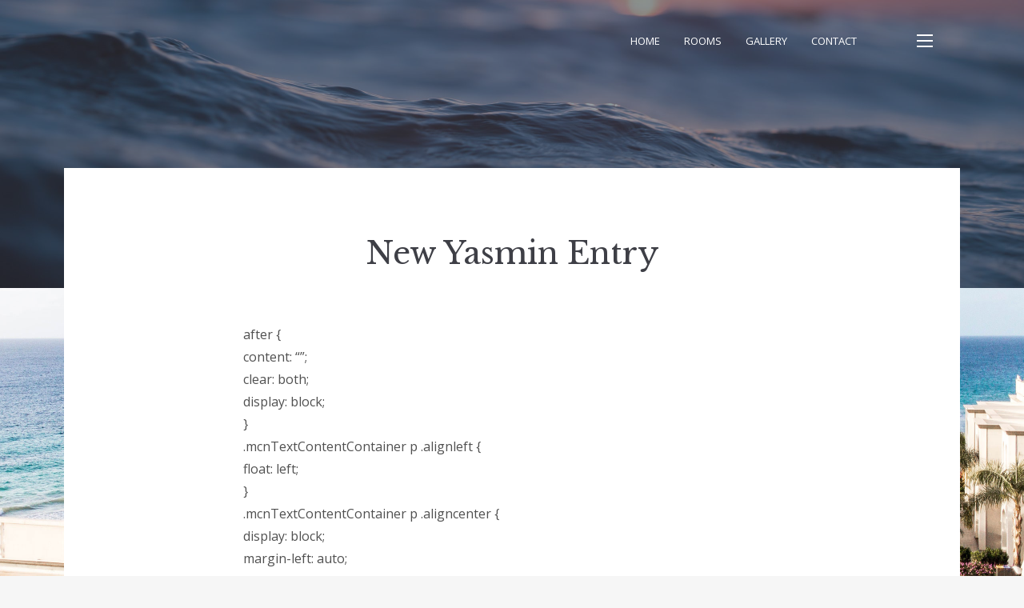

--- FILE ---
content_type: text/html; charset=UTF-8
request_url: https://yasminhotelistanbul.com/2024/06/30/new-yasmin-entry-173/
body_size: 16738
content:
<!doctype html>
<html dir="ltr" lang="en-US"
	prefix="og: https://ogp.me/ns#" >
<head>
	<meta charset="UTF-8">
	<meta name="viewport" content="width=device-width, initial-scale=1">
	<link rel="profile" href="https://gmpg.org/xfn/11">

	<title>New Yasmin Entry - Yasmin Hotel</title>

		<!-- All in One SEO 4.4.2 - aioseo.com -->
		<meta name="description" content="after { content: &quot;&quot;; clear: both; display: block; } .mcnTextContentContainer p .alignleft { float: left; } .mcnTextContentContainer p .aligncenter { display: block; margin-left: auto; margin-right: auto; } .mcnTextContentContainer p .alignright { float: right; } Name Eric Jones Email ericjonesmyemail@gmail.com Phone 555-555-1212 Your Message To the yasminhotelistanbul.com Owner. Eric here with a quick thought about your" />
		<meta name="robots" content="max-image-preview:large" />
		<link rel="canonical" href="https://yasminhotelistanbul.com/2024/06/30/new-yasmin-entry-173/" />
		<meta name="generator" content="All in One SEO (AIOSEO) 4.4.2" />
		<meta property="og:locale" content="en_US" />
		<meta property="og:site_name" content="Yasmin Hotel - Yasmin Hotel Istanbul" />
		<meta property="og:type" content="article" />
		<meta property="og:title" content="New Yasmin Entry - Yasmin Hotel" />
		<meta property="og:description" content="after { content: &quot;&quot;; clear: both; display: block; } .mcnTextContentContainer p .alignleft { float: left; } .mcnTextContentContainer p .aligncenter { display: block; margin-left: auto; margin-right: auto; } .mcnTextContentContainer p .alignright { float: right; } Name Eric Jones Email ericjonesmyemail@gmail.com Phone 555-555-1212 Your Message To the yasminhotelistanbul.com Owner. Eric here with a quick thought about your" />
		<meta property="og:url" content="https://yasminhotelistanbul.com/2024/06/30/new-yasmin-entry-173/" />
		<meta property="article:published_time" content="2024-06-30T19:15:40+00:00" />
		<meta property="article:modified_time" content="2024-06-30T19:15:40+00:00" />
		<meta name="twitter:card" content="summary_large_image" />
		<meta name="twitter:title" content="New Yasmin Entry - Yasmin Hotel" />
		<meta name="twitter:description" content="after { content: &quot;&quot;; clear: both; display: block; } .mcnTextContentContainer p .alignleft { float: left; } .mcnTextContentContainer p .aligncenter { display: block; margin-left: auto; margin-right: auto; } .mcnTextContentContainer p .alignright { float: right; } Name Eric Jones Email ericjonesmyemail@gmail.com Phone 555-555-1212 Your Message To the yasminhotelistanbul.com Owner. Eric here with a quick thought about your" />
		<script type="application/ld+json" class="aioseo-schema">
			{"@context":"https:\/\/schema.org","@graph":[{"@type":"BlogPosting","@id":"https:\/\/yasminhotelistanbul.com\/2024\/06\/30\/new-yasmin-entry-173\/#blogposting","name":"New Yasmin Entry - Yasmin Hotel","headline":"New Yasmin Entry","author":{"@id":"https:\/\/yasminhotelistanbul.com\/author\/admin\/#author"},"publisher":{"@id":"https:\/\/yasminhotelistanbul.com\/#organization"},"datePublished":"2024-06-30T19:15:40+00:00","dateModified":"2024-06-30T19:15:40+00:00","inLanguage":"en-US","mainEntityOfPage":{"@id":"https:\/\/yasminhotelistanbul.com\/2024\/06\/30\/new-yasmin-entry-173\/#webpage"},"isPartOf":{"@id":"https:\/\/yasminhotelistanbul.com\/2024\/06\/30\/new-yasmin-entry-173\/#webpage"},"articleSection":"Uncategorized"},{"@type":"BreadcrumbList","@id":"https:\/\/yasminhotelistanbul.com\/2024\/06\/30\/new-yasmin-entry-173\/#breadcrumblist","itemListElement":[{"@type":"ListItem","@id":"https:\/\/yasminhotelistanbul.com\/#listItem","position":1,"item":{"@type":"WebPage","@id":"https:\/\/yasminhotelistanbul.com\/","name":"Home","description":"Our Rooms at Yasmin Fine Dining & Street Food all around Yasmin Hotel Sultan Ahmet Address: Mimar Hayrettin Mah. Bali Pa\u015fa Yoku\u015fu, Aray\u0131c\u0131 Sokak No\/2, Beyaz\u0131t, Sultanahmet, Istanbul. For Reservation and Confirmation Please Call us: +90 212 518 0171 or Write to us here.","url":"https:\/\/yasminhotelistanbul.com\/"},"nextItem":"https:\/\/yasminhotelistanbul.com\/2024\/#listItem"},{"@type":"ListItem","@id":"https:\/\/yasminhotelistanbul.com\/2024\/#listItem","position":2,"item":{"@type":"WebPage","@id":"https:\/\/yasminhotelistanbul.com\/2024\/","name":"2024","url":"https:\/\/yasminhotelistanbul.com\/2024\/"},"nextItem":"https:\/\/yasminhotelistanbul.com\/2024\/06\/#listItem","previousItem":"https:\/\/yasminhotelistanbul.com\/#listItem"},{"@type":"ListItem","@id":"https:\/\/yasminhotelistanbul.com\/2024\/06\/#listItem","position":3,"item":{"@type":"WebPage","@id":"https:\/\/yasminhotelistanbul.com\/2024\/06\/","name":"June","url":"https:\/\/yasminhotelistanbul.com\/2024\/06\/"},"nextItem":"https:\/\/yasminhotelistanbul.com\/2024\/06\/30\/#listItem","previousItem":"https:\/\/yasminhotelistanbul.com\/2024\/#listItem"},{"@type":"ListItem","@id":"https:\/\/yasminhotelistanbul.com\/2024\/06\/30\/#listItem","position":4,"item":{"@type":"WebPage","@id":"https:\/\/yasminhotelistanbul.com\/2024\/06\/30\/","name":"30","url":"https:\/\/yasminhotelistanbul.com\/2024\/06\/30\/"},"nextItem":"https:\/\/yasminhotelistanbul.com\/2024\/06\/30\/new-yasmin-entry-173\/#listItem","previousItem":"https:\/\/yasminhotelistanbul.com\/2024\/06\/#listItem"},{"@type":"ListItem","@id":"https:\/\/yasminhotelistanbul.com\/2024\/06\/30\/new-yasmin-entry-173\/#listItem","position":5,"item":{"@type":"WebPage","@id":"https:\/\/yasminhotelistanbul.com\/2024\/06\/30\/new-yasmin-entry-173\/","name":"New Yasmin Entry","description":"after { content: \"\"; clear: both; display: block; } .mcnTextContentContainer p .alignleft { float: left; } .mcnTextContentContainer p .aligncenter { display: block; margin-left: auto; margin-right: auto; } .mcnTextContentContainer p .alignright { float: right; } Name Eric Jones Email ericjonesmyemail@gmail.com Phone 555-555-1212 Your Message To the yasminhotelistanbul.com Owner. Eric here with a quick thought about your","url":"https:\/\/yasminhotelistanbul.com\/2024\/06\/30\/new-yasmin-entry-173\/"},"previousItem":"https:\/\/yasminhotelistanbul.com\/2024\/06\/30\/#listItem"}]},{"@type":"Organization","@id":"https:\/\/yasminhotelistanbul.com\/#organization","name":"Yasmin Hotel","url":"https:\/\/yasminhotelistanbul.com\/"},{"@type":"Person","@id":"https:\/\/yasminhotelistanbul.com\/author\/admin\/#author","url":"https:\/\/yasminhotelistanbul.com\/author\/admin\/","name":"admin","image":{"@type":"ImageObject","@id":"https:\/\/yasminhotelistanbul.com\/2024\/06\/30\/new-yasmin-entry-173\/#authorImage","url":"https:\/\/secure.gravatar.com\/avatar\/27dbbe9e2c9ec45fad50e90029adb900e7684870a9d783907275cb5b804acaaa?s=96&d=mm&r=g","width":96,"height":96,"caption":"admin"}},{"@type":"WebPage","@id":"https:\/\/yasminhotelistanbul.com\/2024\/06\/30\/new-yasmin-entry-173\/#webpage","url":"https:\/\/yasminhotelistanbul.com\/2024\/06\/30\/new-yasmin-entry-173\/","name":"New Yasmin Entry - Yasmin Hotel","description":"after { content: \"\"; clear: both; display: block; } .mcnTextContentContainer p .alignleft { float: left; } .mcnTextContentContainer p .aligncenter { display: block; margin-left: auto; margin-right: auto; } .mcnTextContentContainer p .alignright { float: right; } Name Eric Jones Email ericjonesmyemail@gmail.com Phone 555-555-1212 Your Message To the yasminhotelistanbul.com Owner. Eric here with a quick thought about your","inLanguage":"en-US","isPartOf":{"@id":"https:\/\/yasminhotelistanbul.com\/#website"},"breadcrumb":{"@id":"https:\/\/yasminhotelistanbul.com\/2024\/06\/30\/new-yasmin-entry-173\/#breadcrumblist"},"author":{"@id":"https:\/\/yasminhotelistanbul.com\/author\/admin\/#author"},"creator":{"@id":"https:\/\/yasminhotelistanbul.com\/author\/admin\/#author"},"datePublished":"2024-06-30T19:15:40+00:00","dateModified":"2024-06-30T19:15:40+00:00"},{"@type":"WebSite","@id":"https:\/\/yasminhotelistanbul.com\/#website","url":"https:\/\/yasminhotelistanbul.com\/","name":"Yasmin Hotel","description":"Yasmin Hotel Istanbul","inLanguage":"en-US","publisher":{"@id":"https:\/\/yasminhotelistanbul.com\/#organization"}}]}
		</script>
		<!-- All in One SEO -->

<link rel='dns-prefetch' href='//fonts.googleapis.com' />
<link rel="alternate" type="application/rss+xml" title="Yasmin Hotel &raquo; Feed" href="https://yasminhotelistanbul.com/feed/" />
<link rel="alternate" type="application/rss+xml" title="Yasmin Hotel &raquo; Comments Feed" href="https://yasminhotelistanbul.com/comments/feed/" />
<link rel="alternate" type="application/rss+xml" title="Yasmin Hotel &raquo; New Yasmin Entry Comments Feed" href="https://yasminhotelistanbul.com/2024/06/30/new-yasmin-entry-173/feed/" />
<link rel="alternate" title="oEmbed (JSON)" type="application/json+oembed" href="https://yasminhotelistanbul.com/wp-json/oembed/1.0/embed?url=https%3A%2F%2Fyasminhotelistanbul.com%2F2024%2F06%2F30%2Fnew-yasmin-entry-173%2F" />
<link rel="alternate" title="oEmbed (XML)" type="text/xml+oembed" href="https://yasminhotelistanbul.com/wp-json/oembed/1.0/embed?url=https%3A%2F%2Fyasminhotelistanbul.com%2F2024%2F06%2F30%2Fnew-yasmin-entry-173%2F&#038;format=xml" />
		<!-- This site uses the Google Analytics by MonsterInsights plugin v9.11.1 - Using Analytics tracking - https://www.monsterinsights.com/ -->
		<!-- Note: MonsterInsights is not currently configured on this site. The site owner needs to authenticate with Google Analytics in the MonsterInsights settings panel. -->
					<!-- No tracking code set -->
				<!-- / Google Analytics by MonsterInsights -->
		<style id='wp-img-auto-sizes-contain-inline-css' type='text/css'>
img:is([sizes=auto i],[sizes^="auto," i]){contain-intrinsic-size:3000px 1500px}
/*# sourceURL=wp-img-auto-sizes-contain-inline-css */
</style>
<style id='wp-emoji-styles-inline-css' type='text/css'>

	img.wp-smiley, img.emoji {
		display: inline !important;
		border: none !important;
		box-shadow: none !important;
		height: 1em !important;
		width: 1em !important;
		margin: 0 0.07em !important;
		vertical-align: -0.1em !important;
		background: none !important;
		padding: 0 !important;
	}
/*# sourceURL=wp-emoji-styles-inline-css */
</style>
<style id='wp-block-library-inline-css' type='text/css'>
:root{--wp-block-synced-color:#7a00df;--wp-block-synced-color--rgb:122,0,223;--wp-bound-block-color:var(--wp-block-synced-color);--wp-editor-canvas-background:#ddd;--wp-admin-theme-color:#007cba;--wp-admin-theme-color--rgb:0,124,186;--wp-admin-theme-color-darker-10:#006ba1;--wp-admin-theme-color-darker-10--rgb:0,107,160.5;--wp-admin-theme-color-darker-20:#005a87;--wp-admin-theme-color-darker-20--rgb:0,90,135;--wp-admin-border-width-focus:2px}@media (min-resolution:192dpi){:root{--wp-admin-border-width-focus:1.5px}}.wp-element-button{cursor:pointer}:root .has-very-light-gray-background-color{background-color:#eee}:root .has-very-dark-gray-background-color{background-color:#313131}:root .has-very-light-gray-color{color:#eee}:root .has-very-dark-gray-color{color:#313131}:root .has-vivid-green-cyan-to-vivid-cyan-blue-gradient-background{background:linear-gradient(135deg,#00d084,#0693e3)}:root .has-purple-crush-gradient-background{background:linear-gradient(135deg,#34e2e4,#4721fb 50%,#ab1dfe)}:root .has-hazy-dawn-gradient-background{background:linear-gradient(135deg,#faaca8,#dad0ec)}:root .has-subdued-olive-gradient-background{background:linear-gradient(135deg,#fafae1,#67a671)}:root .has-atomic-cream-gradient-background{background:linear-gradient(135deg,#fdd79a,#004a59)}:root .has-nightshade-gradient-background{background:linear-gradient(135deg,#330968,#31cdcf)}:root .has-midnight-gradient-background{background:linear-gradient(135deg,#020381,#2874fc)}:root{--wp--preset--font-size--normal:16px;--wp--preset--font-size--huge:42px}.has-regular-font-size{font-size:1em}.has-larger-font-size{font-size:2.625em}.has-normal-font-size{font-size:var(--wp--preset--font-size--normal)}.has-huge-font-size{font-size:var(--wp--preset--font-size--huge)}.has-text-align-center{text-align:center}.has-text-align-left{text-align:left}.has-text-align-right{text-align:right}.has-fit-text{white-space:nowrap!important}#end-resizable-editor-section{display:none}.aligncenter{clear:both}.items-justified-left{justify-content:flex-start}.items-justified-center{justify-content:center}.items-justified-right{justify-content:flex-end}.items-justified-space-between{justify-content:space-between}.screen-reader-text{border:0;clip-path:inset(50%);height:1px;margin:-1px;overflow:hidden;padding:0;position:absolute;width:1px;word-wrap:normal!important}.screen-reader-text:focus{background-color:#ddd;clip-path:none;color:#444;display:block;font-size:1em;height:auto;left:5px;line-height:normal;padding:15px 23px 14px;text-decoration:none;top:5px;width:auto;z-index:100000}html :where(.has-border-color){border-style:solid}html :where([style*=border-top-color]){border-top-style:solid}html :where([style*=border-right-color]){border-right-style:solid}html :where([style*=border-bottom-color]){border-bottom-style:solid}html :where([style*=border-left-color]){border-left-style:solid}html :where([style*=border-width]){border-style:solid}html :where([style*=border-top-width]){border-top-style:solid}html :where([style*=border-right-width]){border-right-style:solid}html :where([style*=border-bottom-width]){border-bottom-style:solid}html :where([style*=border-left-width]){border-left-style:solid}html :where(img[class*=wp-image-]){height:auto;max-width:100%}:where(figure){margin:0 0 1em}html :where(.is-position-sticky){--wp-admin--admin-bar--position-offset:var(--wp-admin--admin-bar--height,0px)}@media screen and (max-width:600px){html :where(.is-position-sticky){--wp-admin--admin-bar--position-offset:0px}}

/*# sourceURL=wp-block-library-inline-css */
</style><style id='wp-block-archives-inline-css' type='text/css'>
.wp-block-archives{box-sizing:border-box}.wp-block-archives-dropdown label{display:block}
/*# sourceURL=https://yasminhotelistanbul.com/wp-includes/blocks/archives/style.min.css */
</style>
<style id='wp-block-categories-inline-css' type='text/css'>
.wp-block-categories{box-sizing:border-box}.wp-block-categories.alignleft{margin-right:2em}.wp-block-categories.alignright{margin-left:2em}.wp-block-categories.wp-block-categories-dropdown.aligncenter{text-align:center}.wp-block-categories .wp-block-categories__label{display:block;width:100%}
/*# sourceURL=https://yasminhotelistanbul.com/wp-includes/blocks/categories/style.min.css */
</style>
<style id='wp-block-heading-inline-css' type='text/css'>
h1:where(.wp-block-heading).has-background,h2:where(.wp-block-heading).has-background,h3:where(.wp-block-heading).has-background,h4:where(.wp-block-heading).has-background,h5:where(.wp-block-heading).has-background,h6:where(.wp-block-heading).has-background{padding:1.25em 2.375em}h1.has-text-align-left[style*=writing-mode]:where([style*=vertical-lr]),h1.has-text-align-right[style*=writing-mode]:where([style*=vertical-rl]),h2.has-text-align-left[style*=writing-mode]:where([style*=vertical-lr]),h2.has-text-align-right[style*=writing-mode]:where([style*=vertical-rl]),h3.has-text-align-left[style*=writing-mode]:where([style*=vertical-lr]),h3.has-text-align-right[style*=writing-mode]:where([style*=vertical-rl]),h4.has-text-align-left[style*=writing-mode]:where([style*=vertical-lr]),h4.has-text-align-right[style*=writing-mode]:where([style*=vertical-rl]),h5.has-text-align-left[style*=writing-mode]:where([style*=vertical-lr]),h5.has-text-align-right[style*=writing-mode]:where([style*=vertical-rl]),h6.has-text-align-left[style*=writing-mode]:where([style*=vertical-lr]),h6.has-text-align-right[style*=writing-mode]:where([style*=vertical-rl]){rotate:180deg}
/*# sourceURL=https://yasminhotelistanbul.com/wp-includes/blocks/heading/style.min.css */
</style>
<style id='wp-block-latest-comments-inline-css' type='text/css'>
ol.wp-block-latest-comments{box-sizing:border-box;margin-left:0}:where(.wp-block-latest-comments:not([style*=line-height] .wp-block-latest-comments__comment)){line-height:1.1}:where(.wp-block-latest-comments:not([style*=line-height] .wp-block-latest-comments__comment-excerpt p)){line-height:1.8}.has-dates :where(.wp-block-latest-comments:not([style*=line-height])),.has-excerpts :where(.wp-block-latest-comments:not([style*=line-height])){line-height:1.5}.wp-block-latest-comments .wp-block-latest-comments{padding-left:0}.wp-block-latest-comments__comment{list-style:none;margin-bottom:1em}.has-avatars .wp-block-latest-comments__comment{list-style:none;min-height:2.25em}.has-avatars .wp-block-latest-comments__comment .wp-block-latest-comments__comment-excerpt,.has-avatars .wp-block-latest-comments__comment .wp-block-latest-comments__comment-meta{margin-left:3.25em}.wp-block-latest-comments__comment-excerpt p{font-size:.875em;margin:.36em 0 1.4em}.wp-block-latest-comments__comment-date{display:block;font-size:.75em}.wp-block-latest-comments .avatar,.wp-block-latest-comments__comment-avatar{border-radius:1.5em;display:block;float:left;height:2.5em;margin-right:.75em;width:2.5em}.wp-block-latest-comments[class*=-font-size] a,.wp-block-latest-comments[style*=font-size] a{font-size:inherit}
/*# sourceURL=https://yasminhotelistanbul.com/wp-includes/blocks/latest-comments/style.min.css */
</style>
<style id='wp-block-latest-posts-inline-css' type='text/css'>
.wp-block-latest-posts{box-sizing:border-box}.wp-block-latest-posts.alignleft{margin-right:2em}.wp-block-latest-posts.alignright{margin-left:2em}.wp-block-latest-posts.wp-block-latest-posts__list{list-style:none}.wp-block-latest-posts.wp-block-latest-posts__list li{clear:both;overflow-wrap:break-word}.wp-block-latest-posts.is-grid{display:flex;flex-wrap:wrap}.wp-block-latest-posts.is-grid li{margin:0 1.25em 1.25em 0;width:100%}@media (min-width:600px){.wp-block-latest-posts.columns-2 li{width:calc(50% - .625em)}.wp-block-latest-posts.columns-2 li:nth-child(2n){margin-right:0}.wp-block-latest-posts.columns-3 li{width:calc(33.33333% - .83333em)}.wp-block-latest-posts.columns-3 li:nth-child(3n){margin-right:0}.wp-block-latest-posts.columns-4 li{width:calc(25% - .9375em)}.wp-block-latest-posts.columns-4 li:nth-child(4n){margin-right:0}.wp-block-latest-posts.columns-5 li{width:calc(20% - 1em)}.wp-block-latest-posts.columns-5 li:nth-child(5n){margin-right:0}.wp-block-latest-posts.columns-6 li{width:calc(16.66667% - 1.04167em)}.wp-block-latest-posts.columns-6 li:nth-child(6n){margin-right:0}}:root :where(.wp-block-latest-posts.is-grid){padding:0}:root :where(.wp-block-latest-posts.wp-block-latest-posts__list){padding-left:0}.wp-block-latest-posts__post-author,.wp-block-latest-posts__post-date{display:block;font-size:.8125em}.wp-block-latest-posts__post-excerpt,.wp-block-latest-posts__post-full-content{margin-bottom:1em;margin-top:.5em}.wp-block-latest-posts__featured-image a{display:inline-block}.wp-block-latest-posts__featured-image img{height:auto;max-width:100%;width:auto}.wp-block-latest-posts__featured-image.alignleft{float:left;margin-right:1em}.wp-block-latest-posts__featured-image.alignright{float:right;margin-left:1em}.wp-block-latest-posts__featured-image.aligncenter{margin-bottom:1em;text-align:center}
/*# sourceURL=https://yasminhotelistanbul.com/wp-includes/blocks/latest-posts/style.min.css */
</style>
<style id='wp-block-search-inline-css' type='text/css'>
.wp-block-search__button{margin-left:10px;word-break:normal}.wp-block-search__button.has-icon{line-height:0}.wp-block-search__button svg{height:1.25em;min-height:24px;min-width:24px;width:1.25em;fill:currentColor;vertical-align:text-bottom}:where(.wp-block-search__button){border:1px solid #ccc;padding:6px 10px}.wp-block-search__inside-wrapper{display:flex;flex:auto;flex-wrap:nowrap;max-width:100%}.wp-block-search__label{width:100%}.wp-block-search.wp-block-search__button-only .wp-block-search__button{box-sizing:border-box;display:flex;flex-shrink:0;justify-content:center;margin-left:0;max-width:100%}.wp-block-search.wp-block-search__button-only .wp-block-search__inside-wrapper{min-width:0!important;transition-property:width}.wp-block-search.wp-block-search__button-only .wp-block-search__input{flex-basis:100%;transition-duration:.3s}.wp-block-search.wp-block-search__button-only.wp-block-search__searchfield-hidden,.wp-block-search.wp-block-search__button-only.wp-block-search__searchfield-hidden .wp-block-search__inside-wrapper{overflow:hidden}.wp-block-search.wp-block-search__button-only.wp-block-search__searchfield-hidden .wp-block-search__input{border-left-width:0!important;border-right-width:0!important;flex-basis:0;flex-grow:0;margin:0;min-width:0!important;padding-left:0!important;padding-right:0!important;width:0!important}:where(.wp-block-search__input){appearance:none;border:1px solid #949494;flex-grow:1;font-family:inherit;font-size:inherit;font-style:inherit;font-weight:inherit;letter-spacing:inherit;line-height:inherit;margin-left:0;margin-right:0;min-width:3rem;padding:8px;text-decoration:unset!important;text-transform:inherit}:where(.wp-block-search__button-inside .wp-block-search__inside-wrapper){background-color:#fff;border:1px solid #949494;box-sizing:border-box;padding:4px}:where(.wp-block-search__button-inside .wp-block-search__inside-wrapper) .wp-block-search__input{border:none;border-radius:0;padding:0 4px}:where(.wp-block-search__button-inside .wp-block-search__inside-wrapper) .wp-block-search__input:focus{outline:none}:where(.wp-block-search__button-inside .wp-block-search__inside-wrapper) :where(.wp-block-search__button){padding:4px 8px}.wp-block-search.aligncenter .wp-block-search__inside-wrapper{margin:auto}.wp-block[data-align=right] .wp-block-search.wp-block-search__button-only .wp-block-search__inside-wrapper{float:right}
/*# sourceURL=https://yasminhotelistanbul.com/wp-includes/blocks/search/style.min.css */
</style>
<style id='wp-block-group-inline-css' type='text/css'>
.wp-block-group{box-sizing:border-box}:where(.wp-block-group.wp-block-group-is-layout-constrained){position:relative}
/*# sourceURL=https://yasminhotelistanbul.com/wp-includes/blocks/group/style.min.css */
</style>
<style id='global-styles-inline-css' type='text/css'>
:root{--wp--preset--aspect-ratio--square: 1;--wp--preset--aspect-ratio--4-3: 4/3;--wp--preset--aspect-ratio--3-4: 3/4;--wp--preset--aspect-ratio--3-2: 3/2;--wp--preset--aspect-ratio--2-3: 2/3;--wp--preset--aspect-ratio--16-9: 16/9;--wp--preset--aspect-ratio--9-16: 9/16;--wp--preset--color--black: #2c2c2c;--wp--preset--color--cyan-bluish-gray: #abb8c3;--wp--preset--color--white: #ffffff;--wp--preset--color--pale-pink: #f78da7;--wp--preset--color--vivid-red: #cf2e2e;--wp--preset--color--luminous-vivid-orange: #ff6900;--wp--preset--color--luminous-vivid-amber: #fcb900;--wp--preset--color--light-green-cyan: #7bdcb5;--wp--preset--color--vivid-green-cyan: #00d084;--wp--preset--color--pale-cyan-blue: #8ed1fc;--wp--preset--color--vivid-cyan-blue: #0693e3;--wp--preset--color--vivid-purple: #9b51e0;--wp--preset--color--dark-gray: #3e3f46;--wp--preset--color--gray: #ddd;--wp--preset--color--light-gray: #afb2bb;--wp--preset--color--whitesmoke: #f6f6f6;--wp--preset--color--red: #b34a4a;--wp--preset--gradient--vivid-cyan-blue-to-vivid-purple: linear-gradient(135deg,rgb(6,147,227) 0%,rgb(155,81,224) 100%);--wp--preset--gradient--light-green-cyan-to-vivid-green-cyan: linear-gradient(135deg,rgb(122,220,180) 0%,rgb(0,208,130) 100%);--wp--preset--gradient--luminous-vivid-amber-to-luminous-vivid-orange: linear-gradient(135deg,rgb(252,185,0) 0%,rgb(255,105,0) 100%);--wp--preset--gradient--luminous-vivid-orange-to-vivid-red: linear-gradient(135deg,rgb(255,105,0) 0%,rgb(207,46,46) 100%);--wp--preset--gradient--very-light-gray-to-cyan-bluish-gray: linear-gradient(135deg,rgb(238,238,238) 0%,rgb(169,184,195) 100%);--wp--preset--gradient--cool-to-warm-spectrum: linear-gradient(135deg,rgb(74,234,220) 0%,rgb(151,120,209) 20%,rgb(207,42,186) 40%,rgb(238,44,130) 60%,rgb(251,105,98) 80%,rgb(254,248,76) 100%);--wp--preset--gradient--blush-light-purple: linear-gradient(135deg,rgb(255,206,236) 0%,rgb(152,150,240) 100%);--wp--preset--gradient--blush-bordeaux: linear-gradient(135deg,rgb(254,205,165) 0%,rgb(254,45,45) 50%,rgb(107,0,62) 100%);--wp--preset--gradient--luminous-dusk: linear-gradient(135deg,rgb(255,203,112) 0%,rgb(199,81,192) 50%,rgb(65,88,208) 100%);--wp--preset--gradient--pale-ocean: linear-gradient(135deg,rgb(255,245,203) 0%,rgb(182,227,212) 50%,rgb(51,167,181) 100%);--wp--preset--gradient--electric-grass: linear-gradient(135deg,rgb(202,248,128) 0%,rgb(113,206,126) 100%);--wp--preset--gradient--midnight: linear-gradient(135deg,rgb(2,3,129) 0%,rgb(40,116,252) 100%);--wp--preset--font-size--small: 13px;--wp--preset--font-size--medium: 20px;--wp--preset--font-size--large: 36px;--wp--preset--font-size--x-large: 42px;--wp--preset--spacing--20: 0.44rem;--wp--preset--spacing--30: 0.67rem;--wp--preset--spacing--40: 1rem;--wp--preset--spacing--50: 1.5rem;--wp--preset--spacing--60: 2.25rem;--wp--preset--spacing--70: 3.38rem;--wp--preset--spacing--80: 5.06rem;--wp--preset--shadow--natural: 6px 6px 9px rgba(0, 0, 0, 0.2);--wp--preset--shadow--deep: 12px 12px 50px rgba(0, 0, 0, 0.4);--wp--preset--shadow--sharp: 6px 6px 0px rgba(0, 0, 0, 0.2);--wp--preset--shadow--outlined: 6px 6px 0px -3px rgb(255, 255, 255), 6px 6px rgb(0, 0, 0);--wp--preset--shadow--crisp: 6px 6px 0px rgb(0, 0, 0);}:where(.is-layout-flex){gap: 0.5em;}:where(.is-layout-grid){gap: 0.5em;}body .is-layout-flex{display: flex;}.is-layout-flex{flex-wrap: wrap;align-items: center;}.is-layout-flex > :is(*, div){margin: 0;}body .is-layout-grid{display: grid;}.is-layout-grid > :is(*, div){margin: 0;}:where(.wp-block-columns.is-layout-flex){gap: 2em;}:where(.wp-block-columns.is-layout-grid){gap: 2em;}:where(.wp-block-post-template.is-layout-flex){gap: 1.25em;}:where(.wp-block-post-template.is-layout-grid){gap: 1.25em;}.has-black-color{color: var(--wp--preset--color--black) !important;}.has-cyan-bluish-gray-color{color: var(--wp--preset--color--cyan-bluish-gray) !important;}.has-white-color{color: var(--wp--preset--color--white) !important;}.has-pale-pink-color{color: var(--wp--preset--color--pale-pink) !important;}.has-vivid-red-color{color: var(--wp--preset--color--vivid-red) !important;}.has-luminous-vivid-orange-color{color: var(--wp--preset--color--luminous-vivid-orange) !important;}.has-luminous-vivid-amber-color{color: var(--wp--preset--color--luminous-vivid-amber) !important;}.has-light-green-cyan-color{color: var(--wp--preset--color--light-green-cyan) !important;}.has-vivid-green-cyan-color{color: var(--wp--preset--color--vivid-green-cyan) !important;}.has-pale-cyan-blue-color{color: var(--wp--preset--color--pale-cyan-blue) !important;}.has-vivid-cyan-blue-color{color: var(--wp--preset--color--vivid-cyan-blue) !important;}.has-vivid-purple-color{color: var(--wp--preset--color--vivid-purple) !important;}.has-black-background-color{background-color: var(--wp--preset--color--black) !important;}.has-cyan-bluish-gray-background-color{background-color: var(--wp--preset--color--cyan-bluish-gray) !important;}.has-white-background-color{background-color: var(--wp--preset--color--white) !important;}.has-pale-pink-background-color{background-color: var(--wp--preset--color--pale-pink) !important;}.has-vivid-red-background-color{background-color: var(--wp--preset--color--vivid-red) !important;}.has-luminous-vivid-orange-background-color{background-color: var(--wp--preset--color--luminous-vivid-orange) !important;}.has-luminous-vivid-amber-background-color{background-color: var(--wp--preset--color--luminous-vivid-amber) !important;}.has-light-green-cyan-background-color{background-color: var(--wp--preset--color--light-green-cyan) !important;}.has-vivid-green-cyan-background-color{background-color: var(--wp--preset--color--vivid-green-cyan) !important;}.has-pale-cyan-blue-background-color{background-color: var(--wp--preset--color--pale-cyan-blue) !important;}.has-vivid-cyan-blue-background-color{background-color: var(--wp--preset--color--vivid-cyan-blue) !important;}.has-vivid-purple-background-color{background-color: var(--wp--preset--color--vivid-purple) !important;}.has-black-border-color{border-color: var(--wp--preset--color--black) !important;}.has-cyan-bluish-gray-border-color{border-color: var(--wp--preset--color--cyan-bluish-gray) !important;}.has-white-border-color{border-color: var(--wp--preset--color--white) !important;}.has-pale-pink-border-color{border-color: var(--wp--preset--color--pale-pink) !important;}.has-vivid-red-border-color{border-color: var(--wp--preset--color--vivid-red) !important;}.has-luminous-vivid-orange-border-color{border-color: var(--wp--preset--color--luminous-vivid-orange) !important;}.has-luminous-vivid-amber-border-color{border-color: var(--wp--preset--color--luminous-vivid-amber) !important;}.has-light-green-cyan-border-color{border-color: var(--wp--preset--color--light-green-cyan) !important;}.has-vivid-green-cyan-border-color{border-color: var(--wp--preset--color--vivid-green-cyan) !important;}.has-pale-cyan-blue-border-color{border-color: var(--wp--preset--color--pale-cyan-blue) !important;}.has-vivid-cyan-blue-border-color{border-color: var(--wp--preset--color--vivid-cyan-blue) !important;}.has-vivid-purple-border-color{border-color: var(--wp--preset--color--vivid-purple) !important;}.has-vivid-cyan-blue-to-vivid-purple-gradient-background{background: var(--wp--preset--gradient--vivid-cyan-blue-to-vivid-purple) !important;}.has-light-green-cyan-to-vivid-green-cyan-gradient-background{background: var(--wp--preset--gradient--light-green-cyan-to-vivid-green-cyan) !important;}.has-luminous-vivid-amber-to-luminous-vivid-orange-gradient-background{background: var(--wp--preset--gradient--luminous-vivid-amber-to-luminous-vivid-orange) !important;}.has-luminous-vivid-orange-to-vivid-red-gradient-background{background: var(--wp--preset--gradient--luminous-vivid-orange-to-vivid-red) !important;}.has-very-light-gray-to-cyan-bluish-gray-gradient-background{background: var(--wp--preset--gradient--very-light-gray-to-cyan-bluish-gray) !important;}.has-cool-to-warm-spectrum-gradient-background{background: var(--wp--preset--gradient--cool-to-warm-spectrum) !important;}.has-blush-light-purple-gradient-background{background: var(--wp--preset--gradient--blush-light-purple) !important;}.has-blush-bordeaux-gradient-background{background: var(--wp--preset--gradient--blush-bordeaux) !important;}.has-luminous-dusk-gradient-background{background: var(--wp--preset--gradient--luminous-dusk) !important;}.has-pale-ocean-gradient-background{background: var(--wp--preset--gradient--pale-ocean) !important;}.has-electric-grass-gradient-background{background: var(--wp--preset--gradient--electric-grass) !important;}.has-midnight-gradient-background{background: var(--wp--preset--gradient--midnight) !important;}.has-small-font-size{font-size: var(--wp--preset--font-size--small) !important;}.has-medium-font-size{font-size: var(--wp--preset--font-size--medium) !important;}.has-large-font-size{font-size: var(--wp--preset--font-size--large) !important;}.has-x-large-font-size{font-size: var(--wp--preset--font-size--x-large) !important;}
/*# sourceURL=global-styles-inline-css */
</style>

<style id='classic-theme-styles-inline-css' type='text/css'>
/*! This file is auto-generated */
.wp-block-button__link{color:#fff;background-color:#32373c;border-radius:9999px;box-shadow:none;text-decoration:none;padding:calc(.667em + 2px) calc(1.333em + 2px);font-size:1.125em}.wp-block-file__button{background:#32373c;color:#fff;text-decoration:none}
/*# sourceURL=/wp-includes/css/classic-themes.min.css */
</style>
<link rel='stylesheet' id='mphb-kbwood-datepick-css-css' href='https://yasminhotelistanbul.com/wp-content/plugins/motopress-hotel-booking-lite/vendors/kbwood/datepick/jquery.datepick.css?ver=4.7.3' type='text/css' media='all' />
<link rel='stylesheet' id='mphb-css' href='https://yasminhotelistanbul.com/wp-content/plugins/motopress-hotel-booking-lite/assets/css/mphb.min.css?ver=4.7.3' type='text/css' media='all' />
<link rel='stylesheet' id='mphbs-styles-css' href='https://yasminhotelistanbul.com/wp-content/plugins/mphb-styles/assets/css/style.css?ver=1.1.1' type='text/css' media='all' />
<link rel='stylesheet' id='palmeria-fonts-css' href='https://fonts.googleapis.com/css?family=Libre+Baskerville%3A400%2C400i%2C700%2C700i%7COpen+Sans%3A300%2C400%2C400i%2C700%2C+700i&#038;subset=latin%2Clatin-ext%2Ccyrillic' type='text/css' media='all' />
<link rel='stylesheet' id='palmeria-style-css' href='https://yasminhotelistanbul.com/wp-content/themes/palmeria/style.css?ver=1.3.2' type='text/css' media='all' />
<link rel='stylesheet' id='font-awesome-css' href='https://yasminhotelistanbul.com/wp-content/themes/palmeria/assets/fontawesome/css/all.css?ver=5.11.2' type='text/css' media='all' />
<link rel='stylesheet' id='palmeria-mphb-style-css' href='https://yasminhotelistanbul.com/wp-content/themes/palmeria/css/motopress-hotel-booking.css?ver=1.3.2' type='text/css' media='all' />
<script type="text/javascript" src="https://yasminhotelistanbul.com/wp-includes/js/jquery/jquery.min.js?ver=3.7.1" id="jquery-core-js"></script>
<script type="text/javascript" src="https://yasminhotelistanbul.com/wp-includes/js/jquery/jquery-migrate.min.js?ver=3.4.1" id="jquery-migrate-js"></script>
<link rel="https://api.w.org/" href="https://yasminhotelistanbul.com/wp-json/" /><link rel="alternate" title="JSON" type="application/json" href="https://yasminhotelistanbul.com/wp-json/wp/v2/posts/1697" /><link rel="EditURI" type="application/rsd+xml" title="RSD" href="https://yasminhotelistanbul.com/xmlrpc.php?rsd" />
<meta name="generator" content="WordPress 6.9" />
<link rel='shortlink' href='https://yasminhotelistanbul.com/?p=1697' />
<link rel="pingback" href="https://yasminhotelistanbul.com/xmlrpc.php">		<style type="text/css">
					.site-title,
			.site-description {
				position: absolute;
				clip: rect(1px, 1px, 1px, 1px);
			}
		            .main-navigation:not(.mobile-navigation) .primary-menu > li > a{
                color: #blank;
            }
            .sidebar-open i{
                background: #blank;
            }
		</style>
		<style type="text/css" id="custom-background-css">
body.custom-background { background-image: url("https://yasminhotelistanbul.com/wp-content/uploads/2018/11/charisse-kenion-661102-unsplash.jpg"); background-position: left top; background-size: cover; background-repeat: no-repeat; background-attachment: fixed; }
</style>
	<link rel="icon" href="https://yasminhotelistanbul.com/wp-content/uploads/2023/07/cropped-703066639-32x32.jpg" sizes="32x32" />
<link rel="icon" href="https://yasminhotelistanbul.com/wp-content/uploads/2023/07/cropped-703066639-192x192.jpg" sizes="192x192" />
<link rel="apple-touch-icon" href="https://yasminhotelistanbul.com/wp-content/uploads/2023/07/cropped-703066639-180x180.jpg" />
<meta name="msapplication-TileImage" content="https://yasminhotelistanbul.com/wp-content/uploads/2023/07/cropped-703066639-270x270.jpg" />
<style id="wpforms-css-vars-root">
				:root {
					--wpforms-field-border-radius: 3px;
--wpforms-field-background-color: #ffffff;
--wpforms-field-border-color: rgba( 0, 0, 0, 0.25 );
--wpforms-field-text-color: rgba( 0, 0, 0, 0.7 );
--wpforms-label-color: rgba( 0, 0, 0, 0.85 );
--wpforms-label-sublabel-color: rgba( 0, 0, 0, 0.55 );
--wpforms-label-error-color: #d63637;
--wpforms-button-border-radius: 3px;
--wpforms-button-background-color: #066aab;
--wpforms-button-text-color: #ffffff;
--wpforms-field-size-input-height: 43px;
--wpforms-field-size-input-spacing: 15px;
--wpforms-field-size-font-size: 16px;
--wpforms-field-size-line-height: 19px;
--wpforms-field-size-padding-h: 14px;
--wpforms-field-size-checkbox-size: 16px;
--wpforms-field-size-sublabel-spacing: 5px;
--wpforms-field-size-icon-size: 1;
--wpforms-label-size-font-size: 16px;
--wpforms-label-size-line-height: 19px;
--wpforms-label-size-sublabel-font-size: 14px;
--wpforms-label-size-sublabel-line-height: 17px;
--wpforms-button-size-font-size: 17px;
--wpforms-button-size-height: 41px;
--wpforms-button-size-padding-h: 15px;
--wpforms-button-size-margin-top: 10px;

				}
			</style><link rel='stylesheet' id='wpforms-choicesjs-css' href='https://yasminhotelistanbul.com/wp-content/plugins/wpforms-lite/assets/css/choices.min.css?ver=9.0.1' type='text/css' media='all' />
<link rel='stylesheet' id='wpforms-modern-full-css' href='https://yasminhotelistanbul.com/wp-content/plugins/wpforms-lite/assets/css/frontend/modern/wpforms-full.min.css?ver=1.8.2.3' type='text/css' media='all' />
</head>

<body class="wp-singular post-template-default single single-post postid-1697 single-format-standard custom-background wp-embed-responsive wp-theme-palmeria locale-en-us">
<div id="page" class="site">
	<a class="skip-link screen-reader-text" href="#content">Skip to content</a>

	<header id="masthead" class="site-header">
		<div class="site-branding">
							<p class="site-title"><a href="https://yasminhotelistanbul.com/" rel="home">Yasmin Hotel</a></p>
								<p class="site-description">Yasmin Hotel Istanbul</p>
					</div><!-- .site-branding -->
        		<nav id="site-navigation" class="main-navigation">
			<div class="menu-primary-menu-container"><ul id="primary-menu" class="primary-menu"><li id="menu-item-134" class="menu-item menu-item-type-post_type menu-item-object-page menu-item-home menu-item-134"><a href="https://yasminhotelistanbul.com/">Home</a></li>
<li id="menu-item-651" class="menu-item menu-item-type-post_type menu-item-object-page menu-item-651"><a href="https://yasminhotelistanbul.com/welcome-to-palmeria-hotel/accommodations/">Rooms</a></li>
<li id="menu-item-138" class="menu-item menu-item-type-post_type menu-item-object-page menu-item-138"><a href="https://yasminhotelistanbul.com/gallery/">Gallery</a></li>
<li id="menu-item-168" class="menu-item menu-item-type-post_type menu-item-object-page menu-item-168"><a href="https://yasminhotelistanbul.com/contact-us/">Contact</a></li>
</ul></div>		</nav><!-- #site-navigation -->
                <button class="sidebar-open " id="sidebar-open">
            <i></i>
            <i></i>
            <i></i>
        </button>
        	</header><!-- #masthead -->

    
<aside id="secondary" class="widget-area absolute-sidebar">
    <button class="sidebar-close" id="sidebar-close">
        <i></i>
        <i></i>
    </button>
    <div class="clear"></div>
    <div class="inner-wrapper">
                    <nav id="site-mobile-navigation" class="main-navigation mobile-navigation">
                <div class="menu-primary-menu-container"><ul id="mobile-menu" class="primary-menu"><li class="menu-item menu-item-type-post_type menu-item-object-page menu-item-home menu-item-134"><a href="https://yasminhotelistanbul.com/">Home</a></li>
<li class="menu-item menu-item-type-post_type menu-item-object-page menu-item-651"><a href="https://yasminhotelistanbul.com/welcome-to-palmeria-hotel/accommodations/">Rooms</a></li>
<li class="menu-item menu-item-type-post_type menu-item-object-page menu-item-138"><a href="https://yasminhotelistanbul.com/gallery/">Gallery</a></li>
<li class="menu-item menu-item-type-post_type menu-item-object-page menu-item-168"><a href="https://yasminhotelistanbul.com/contact-us/">Contact</a></li>
</ul></div>            </nav><!-- #site-navigation -->
                <section id="block-2" class="widget widget_block widget_search"><form role="search" method="get" action="https://yasminhotelistanbul.com/" class="wp-block-search__button-outside wp-block-search__text-button wp-block-search"    ><label class="wp-block-search__label" for="wp-block-search__input-1" >Search</label><div class="wp-block-search__inside-wrapper" ><input class="wp-block-search__input" id="wp-block-search__input-1" placeholder="" value="" type="search" name="s" required /><button aria-label="Search" class="wp-block-search__button wp-element-button" type="submit" >Search</button></div></form></section><section id="block-3" class="widget widget_block">
<div class="wp-block-group"><div class="wp-block-group__inner-container is-layout-flow wp-block-group-is-layout-flow">
<h2 class="wp-block-heading">Recent Posts</h2>


<ul class="wp-block-latest-posts__list wp-block-latest-posts"><li><a class="wp-block-latest-posts__post-title" href="https://yasminhotelistanbul.com/2025/07/13/warning-your-e-mail-account-has-just-sent-100-e-mails-10/">Warning: Your E-Mail account has just sent 100 E-Mails</a></li>
<li><a class="wp-block-latest-posts__post-title" href="https://yasminhotelistanbul.com/2025/07/12/warning-your-e-mail-account-has-just-sent-100-e-mails-9/">Warning: Your E-Mail account has just sent 100 E-Mails</a></li>
<li><a class="wp-block-latest-posts__post-title" href="https://yasminhotelistanbul.com/2025/07/11/warning-your-e-mail-account-has-just-sent-100-e-mails-8/">Warning: Your E-Mail account has just sent 100 E-Mails</a></li>
<li><a class="wp-block-latest-posts__post-title" href="https://yasminhotelistanbul.com/2025/07/10/warning-your-e-mail-account-has-just-sent-100-e-mails-7/">Warning: Your E-Mail account has just sent 100 E-Mails</a></li>
<li><a class="wp-block-latest-posts__post-title" href="https://yasminhotelistanbul.com/2025/07/09/warning-your-e-mail-account-has-just-sent-100-e-mails-6/">Warning: Your E-Mail account has just sent 100 E-Mails</a></li>
</ul></div></div>
</section><section id="block-4" class="widget widget_block">
<div class="wp-block-group"><div class="wp-block-group__inner-container is-layout-flow wp-block-group-is-layout-flow">
<h2 class="wp-block-heading">Recent Comments</h2>


<ol class="wp-block-latest-comments"><li class="wp-block-latest-comments__comment"><article><footer class="wp-block-latest-comments__comment-meta"><a class="wp-block-latest-comments__comment-author" href="https://wordpress.org/">A WordPress Commenter</a> on <a class="wp-block-latest-comments__comment-link" href="https://yasminhotelistanbul.com/2023/07/24/hello-world/#comment-1">Hello world!</a></footer></article></li></ol></div></div>
</section><section id="block-5" class="widget widget_block">
<div class="wp-block-group"><div class="wp-block-group__inner-container is-layout-flow wp-block-group-is-layout-flow">
<h2 class="wp-block-heading">Archives</h2>


<ul class="wp-block-archives-list wp-block-archives">	<li><a href='https://yasminhotelistanbul.com/2025/07/'>July 2025</a></li>
	<li><a href='https://yasminhotelistanbul.com/2025/06/'>June 2025</a></li>
	<li><a href='https://yasminhotelistanbul.com/2024/12/'>December 2024</a></li>
	<li><a href='https://yasminhotelistanbul.com/2024/09/'>September 2024</a></li>
	<li><a href='https://yasminhotelistanbul.com/2024/08/'>August 2024</a></li>
	<li><a href='https://yasminhotelistanbul.com/2024/07/'>July 2024</a></li>
	<li><a href='https://yasminhotelistanbul.com/2024/06/'>June 2024</a></li>
	<li><a href='https://yasminhotelistanbul.com/2024/05/'>May 2024</a></li>
	<li><a href='https://yasminhotelistanbul.com/2024/04/'>April 2024</a></li>
	<li><a href='https://yasminhotelistanbul.com/2024/03/'>March 2024</a></li>
	<li><a href='https://yasminhotelistanbul.com/2024/02/'>February 2024</a></li>
	<li><a href='https://yasminhotelistanbul.com/2024/01/'>January 2024</a></li>
	<li><a href='https://yasminhotelistanbul.com/2023/12/'>December 2023</a></li>
	<li><a href='https://yasminhotelistanbul.com/2023/11/'>November 2023</a></li>
	<li><a href='https://yasminhotelistanbul.com/2023/10/'>October 2023</a></li>
	<li><a href='https://yasminhotelistanbul.com/2023/09/'>September 2023</a></li>
	<li><a href='https://yasminhotelistanbul.com/2023/08/'>August 2023</a></li>
	<li><a href='https://yasminhotelistanbul.com/2023/07/'>July 2023</a></li>
	<li><a href='https://yasminhotelistanbul.com/2018/11/'>November 2018</a></li>
	<li><a href='https://yasminhotelistanbul.com/1970/01/'>January 1970</a></li>
</ul></div></div>
</section><section id="block-6" class="widget widget_block">
<div class="wp-block-group"><div class="wp-block-group__inner-container is-layout-flow wp-block-group-is-layout-flow">
<h2 class="wp-block-heading">Categories</h2>


<ul class="wp-block-categories-list wp-block-categories">	<li class="cat-item cat-item-5"><a href="https://yasminhotelistanbul.com/category/activities/">Activities</a>
</li>
	<li class="cat-item cat-item-6"><a href="https://yasminhotelistanbul.com/category/news/">News</a>
</li>
	<li class="cat-item cat-item-1"><a href="https://yasminhotelistanbul.com/category/uncategorized/">Uncategorized</a>
</li>
</ul></div></div>
</section><section id="text-2" class="widget widget_text">			<div class="textwidget"><h2><img decoding="async" class="size-full wp-image-490 alignnone" style="margin-right: .5em; vertical-align: bottom;" src="https://themes.getmotopress.com/palmeria/wp-content/uploads/sites/24/2018/11/sign.png" alt="" width="40" height="40" />Yasmin Hotel</h2>
</div>
		</section><section id="text-3" class="widget widget_text">			<div class="textwidget"><p>Located in the most historically significant area of Istanbul.</p>
<p>Your patronage helps us keep the area undeveloped and preserved for future generations to enjoy and explore.</p>
</div>
		</section><section id="search-1" class="widget widget_search"><form role="search" method="get" class="search-form" action="https://yasminhotelistanbul.com/">
	<label>
        <span class="screen-reader-text">Search for:</span>
        <input type="search" class="search-field" placeholder="Search &hellip;" value="" name="s" />
    </label>
    <button type="submit" class="search-submit"><i class="fas fa-search"></i><span class="screen-reader-text">Search</span></button>
</form></section>
		<section id="recent-posts-1" class="widget widget_recent_entries">
		<h2 class="widget-title">Recent Posts</h2>
		<ul>
											<li>
					<a href="https://yasminhotelistanbul.com/2025/07/13/warning-your-e-mail-account-has-just-sent-100-e-mails-10/">Warning: Your E-Mail account has just sent 100 E-Mails</a>
									</li>
											<li>
					<a href="https://yasminhotelistanbul.com/2025/07/12/warning-your-e-mail-account-has-just-sent-100-e-mails-9/">Warning: Your E-Mail account has just sent 100 E-Mails</a>
									</li>
											<li>
					<a href="https://yasminhotelistanbul.com/2025/07/11/warning-your-e-mail-account-has-just-sent-100-e-mails-8/">Warning: Your E-Mail account has just sent 100 E-Mails</a>
									</li>
											<li>
					<a href="https://yasminhotelistanbul.com/2025/07/10/warning-your-e-mail-account-has-just-sent-100-e-mails-7/">Warning: Your E-Mail account has just sent 100 E-Mails</a>
									</li>
											<li>
					<a href="https://yasminhotelistanbul.com/2025/07/09/warning-your-e-mail-account-has-just-sent-100-e-mails-6/">Warning: Your E-Mail account has just sent 100 E-Mails</a>
									</li>
					</ul>

		</section><section id="text-4" class="widget widget_text"><h2 class="widget-title">Follow us</h2>			<div class="textwidget"><p><a href="https://www.facebook.com/">Facebook</a><br />
<a href="https://www.instagram.com/">Instagram</a><br />
<a href="https://www.twitter.com/">Twitter</a><br />
<a href="https://www.youtube.com/">Youtube</a></p>
</div>
		</section>    </div>

</aside><!-- #secondary -->
        <div class="custom-header">
                            <img src="https://yasminhotelistanbul.com/wp-content/themes/palmeria/images/header_image.jpg" height="1200"
                     width="2560" alt=""/>
                        </div>
        
	<div id="content" class="site-content wrapper">

	<div id="primary" class="content-area boxed">
		<main id="main" class="site-main">

		
<article id="post-1697" class="post-1697 post type-post status-publish format-standard hentry category-uncategorized">
	<header class="entry-header">
		<h1 class="entry-title">New Yasmin Entry</h1>	</header><!-- .entry-header -->

	
	<div class="entry-content">
		<p>after {<br />
            content: &#8220;&#8221;;<br />
            clear: both;<br />
            display: block;<br />
        }<br />
        .mcnTextContentContainer p .alignleft {<br />
            float: left;<br />
        }<br />
        .mcnTextContentContainer p .aligncenter {<br />
            display: block;<br />
            margin-left: auto;<br />
            margin-right: auto;<br />
        }<br />
        .mcnTextContentContainer p .alignright {<br />
            float: right;<br />
        }</p>
<p>	<!-- Don't forget to run final template through http://templates.mailchimp.com/resources/inline-css/ --></p>
<table align="center" border="0" cellpadding="0" cellspacing="0" width="100%" id="bodyTable" style="border-collapse: collapse;height: 100%;margin: 0;padding: 0;width: 100%;background-color: #e9eaec">
<tr>
<td align="center" valign="top" id="bodyCell" style="height: 100%;margin: 0;padding: 50px 50px;width: 100%">
					<!-- BEGIN TEMPLATE // --><br />
					<!--[if gte mso 9]&gt;--></p>
<table align="center" border="0" cellspacing="0" cellpadding="0" width="600" style="width:600px">
<tr>
<td align="center" valign="top" width="600" style="width:600px">
<table border="0" cellpadding="0" cellspacing="0" width="100%" class="templateContainer" style="border-collapse: collapse;border: 0;max-width: 600px !important">
<tr>
<td valign="top" id="templateBody" style="background-color: #FFFFFF;border-top: 0;border: 1px solid #c1c1c1;padding-top: 0;padding-bottom: 0px">
<table border="0" cellpadding="0" cellspacing="0" width="100%" class="mcnTextBlock" style="min-width: 100%;border-collapse: collapse">
<tbody class="mcnTextBlockOuter">
<tr>
<td valign="top" class="mcnTextBlockInner">
<table align="left" border="0" cellpadding="0" cellspacing="0" width="100%" style="min-width: 100%;border-collapse: collapse" class="mcnTextContentContainer">
<tbody>
<tr>
<td valign="top" style="padding-top: 30px;padding-right: 30px;padding-bottom: 30px;padding-left: 30px" class="mcnTextContent">
<table align="left" border="0" cellpadding="0" cellspacing="0" width="100%" style="min-width: 100%;border-collapse: collapse;width:100%">
<tbody>
<tr>
<td style="color:#333333;padding-top: 20px;padding-bottom: 3px"><strong>Name</strong></td>
</tr>
<tr>
<td style="color:#555555;padding-top: 3px;padding-bottom: 20px">Eric Jones</td>
</tr>
</tbody>
</table>
<table align="left" border="0" cellpadding="0" cellspacing="0" width="100%" style="border-top:1px solid #dddddd;min-width: 100%;border-collapse: collapse;width:100%">
<tbody>
<tr>
<td style="color:#333333;padding-top: 20px;padding-bottom: 3px"><strong>Email</strong></td>
</tr>
<tr>
<td style="color:#555555;padding-top: 3px;padding-bottom: 20px"><a href="mailto:ericjonesmyemail@gmail.com">ericjonesmyemail@gmail.com</a></td>
</tr>
</tbody>
</table>
<table align="left" border="0" cellpadding="0" cellspacing="0" width="100%" style="border-top:1px solid #dddddd;min-width: 100%;border-collapse: collapse;width:100%">
<tbody>
<tr>
<td style="color:#333333;padding-top: 20px;padding-bottom: 3px"><strong>Phone</strong></td>
</tr>
<tr>
<td style="color:#555555;padding-top: 3px;padding-bottom: 20px">555-555-1212</td>
</tr>
</tbody>
</table>
<table align="left" border="0" cellpadding="0" cellspacing="0" width="100%" style="border-top:1px solid #dddddd;min-width: 100%;border-collapse: collapse;width:100%">
<tbody>
<tr>
<td style="color:#333333;padding-top: 20px;padding-bottom: 3px"><strong>Your Message</strong></td>
</tr>
<tr>
<td style="color:#555555;padding-top: 3px;padding-bottom: 20px">To the yasminhotelistanbul.com Owner. Eric here with a quick thought about your website yasminhotelistanbul.com&#8230;</p>
<p>I’m on the internet a lot and I look at a lot of business websites.</p>
<p>Like yours, many of them have great content. </p>
<p>But all too often, they come up short when it comes to engaging and connecting with anyone who visits.</p>
<p>I get it – it’s hard.  Studies show 7 out of 10 people who land on a site, abandon it in moments without leaving even a trace.  You got the eyeball, but nothing else.</p>
<p>Here’s a solution for you…</p>
<p>Web Visitors Into Leads is a software widget that’s works on your site, ready to capture any visitor’s Name, Email address and Phone Number.  You’ll know immediately they’re interested and you can call them directly to talk with them literally while they’re still on the web looking at your site.</p>
<p>CLICK HERE <a href="https://blazeleadgeneration.com" rel="nofollow">https://blazeleadgeneration.com</a> to try out a Live Demo with Web Visitors Into Leads now to see exactly how it works.</p>
<p>It could be huge for your business – and because you’ve got that phone number, with our new SMS Text With Lead feature, you can automatically start a text (SMS) conversation – immediately… and contacting someone in that 5 minute window is 100 times more powerful than reaching out 30 minutes or more later.</p>
<p>Plus, with text messaging you can follow up later with new offers, content links, even just follow up notes to keep the conversation going.</p>
<p>Everything I’ve just described is extremely simple to implement, cost-effective, and profitable. </p>
<p>CLICK HERE <a href="https://blazeleadgeneration.com" rel="nofollow">https://blazeleadgeneration.com</a> to discover what Web Visitors Into Leads can do for your business.</p>
<p>You could be converting up to 100X more eyeballs into leads today!</p>
<p>Eric<br />
PS: Web Visitors Into Leads offers a FREE 14 days trial – and it even includes International Long Distance Calling.<br />
You have customers waiting to talk with you right now… don’t keep them waiting.<br />
CLICK HERE <a href="https://blazeleadgeneration.com" rel="nofollow">https://blazeleadgeneration.com</a> to try Web Visitors Into Leads now.</p>
<p>If you&#8217;d like to unsubscribe click here <a href="https://blazeleadgeneration.com/unsubscribe.aspx?d=yasminhotelistanbul.com" rel="nofollow">https://blazeleadgeneration.com/unsubscribe.aspx?d=yasminhotelistanbul.com</a></td>
</tr>
</tbody>
</table>
</td>
</tr>
</tbody>
</table>
</td>
</tr>
</tbody>
</table>
</td>
</tr>
<tr>
<td valign="top" id="templateFooter" style="background-color: #e9eaec;border-top: 0;border-bottom: 0;padding-top: 12px;padding-bottom: 12px">
<table border="0" cellpadding="0" cellspacing="0" width="100%" class="mcnTextBlock" style="min-width: 100%;border-collapse: collapse">
<tbody class="mcnTextBlockOuter">
<tr>
<td valign="top" class="mcnTextBlockInner">
<table align="left" border="0" cellpadding="0" cellspacing="0" width="100%" style="min-width: 100%;border-collapse: collapse" class="mcnTextContentContainer">
<tbody>
<tr>
<td valign="top" class="mcnTextContent" style="padding-top: 9px;padding-right: 18px;padding-bottom: 9px;padding-left: 18px;color: #aaa;font-family: Helvetica;font-size: 12px;line-height: 150%;text-align: center">
<p>																<!-- Footer content --><br />
																Sent from <a href="https://yasminhotelistanbul.com" style="color:#bbbbbb">Yasmin Hotel</a>
															</td>
</tr>
</tbody>
</table>
</td>
</tr>
</tbody>
</table>
</td>
</tr>
</table>
<p>					<!--[if gte mso 9]&gt;-->
					</td>
</tr>
</table>
<p>					<!-- // END TEMPLATE -->
					</td>
</tr>
</table>
	</div><!-- .entry-content -->

	<footer class="entry-footer"><span class="posted-on"><time class="entry-date published updated" datetime="2024-06-30T19:15:40+00:00">June 30, 2024</time></span><span class="byline"> by <span class="author vcard"><a class="url fn n" href="https://yasminhotelistanbul.com/author/admin/">admin</a></span></span><span class="cat-links">Posted in <a href="https://yasminhotelistanbul.com/category/uncategorized/" rel="category tag">Uncategorized</a></span></footer>
    <!-- .entry-footer -->
</article><!-- #post-1697 -->

	<nav class="navigation post-navigation" aria-label="Posts">
		<h2 class="screen-reader-text">Post navigation</h2>
		<div class="nav-links"><div class="nav-previous"><a href="https://yasminhotelistanbul.com/2024/06/30/yasmin-hotel-please-moderate-yasmin-hotel-please-moderate-yasmin-hotel-please-moderate-yasmin-hotel-please-moderate-yasmin-hotel-please-moderate-hello-world-72/" rel="prev"><span class="arrow"><i></i><i></i><i></i></span><h4 class="post-title">[Yasmin Hotel] Please moderate: &#8220;[Yasmin Hotel] Please moderate: &#8220;[Yasmin Hotel] Please moderate: &#8220;[Yasmin Hotel] Please moderate: &#8220;[Yasmin Hotel] Please moderate: &#8220;Hello world!&#8221;&#8221;&#8221;&#8221;&#8221;</h4></a></div><div class="nav-next"><a href="https://yasminhotelistanbul.com/2024/06/30/yasmin-hotel-please-moderate-yasmin-hotel-please-moderate-yasmin-hotel-please-moderate-yasmin-hotel-please-moderate-yasmin-hotel-please-moderate-hello-world-73/" rel="next"><span class="arrow"><i></i><i></i><i></i></span><h4 class="post-title">[Yasmin Hotel] Please moderate: &#8220;[Yasmin Hotel] Please moderate: &#8220;[Yasmin Hotel] Please moderate: &#8220;[Yasmin Hotel] Please moderate: &#8220;[Yasmin Hotel] Please moderate: &#8220;Hello world!&#8221;&#8221;&#8221;&#8221;&#8221;</h4></a></div></div>
	</nav>                    <div class="related-posts">
                        <h3 class="related-posts-title">Related Posts</h3>
                        <!-- .related-posts-title -->
                        <ul>
                                                            <li>
                                                                        <a href="https://yasminhotelistanbul.com/2050/09/27/" rel="bookmark"
                                       title="Earn BITCOINS (BTC) from the DC-BTC blockchain project every 2 days.! Daily no deposit bonuses!" class="post-title">Earn BITCOINS (BTC) from the DC-BTC blockchain project every 2 days.! Daily no deposit bonuses!</a>
                                    <span class="posted-on"><time class="entry-date published updated" datetime="2050-09-27T07:15:52+00:00">September 27, 2050</time></span>                                </li>
                                                            <li>
                                                                        <a href="https://yasminhotelistanbul.com/2025/07/13/" rel="bookmark"
                                       title="Mail delivery failed: returning message to sender" class="post-title">Mail delivery failed: returning message to sender</a>
                                    <span class="posted-on"><time class="entry-date published updated" datetime="2025-07-13T21:50:41+00:00">July 13, 2025</time></span>                                </li>
                                                            <li>
                                                                        <a href="https://yasminhotelistanbul.com/2025/07/13/" rel="bookmark"
                                       title="Mail delivery failed: returning message to sender" class="post-title">Mail delivery failed: returning message to sender</a>
                                    <span class="posted-on"><time class="entry-date published updated" datetime="2025-07-13T21:50:41+00:00">July 13, 2025</time></span>                                </li>
                                                    </ul>
                    </div><!-- .related-posts -->
                                
<div id="comments" class="comments-area">

		<div id="respond" class="comment-respond">
		<h3 id="reply-title" class="comment-reply-title">Leave a Reply <small><a rel="nofollow" id="cancel-comment-reply-link" href="/2024/06/30/new-yasmin-entry-173/#respond" style="display:none;">Cancel reply</a></small></h3><form action="https://yasminhotelistanbul.com/wp-comments-post.php" method="post" id="commentform" class="comment-form"><p class="comment-notes"><span id="email-notes">Your email address will not be published.</span> <span class="required-field-message">Required fields are marked <span class="required">*</span></span></p><p class="comment-form-comment"><label for="comment">Comment <span class="required">*</span></label> <textarea id="comment" name="comment" cols="45" rows="8" maxlength="65525" required></textarea></p><p class="comment-form-author"><label for="author">Name <span class="required">*</span></label> <input id="author" name="author" type="text" value="" size="30" maxlength="245" autocomplete="name" required /></p>
<p class="comment-form-email"><label for="email">Email <span class="required">*</span></label> <input id="email" name="email" type="email" value="" size="30" maxlength="100" aria-describedby="email-notes" autocomplete="email" required /></p>
<p class="comment-form-cookies-consent"><input id="wp-comment-cookies-consent" name="wp-comment-cookies-consent" type="checkbox" value="yes" /> <label for="wp-comment-cookies-consent">Save my name, email, and website in this browser for the next time I comment.</label></p>
<p class="form-submit"><input name="submit" type="submit" id="submit" class="submit" value="Post Comment" /> <input type='hidden' name='comment_post_ID' value='1697' id='comment_post_ID' />
<input type='hidden' name='comment_parent' id='comment_parent' value='0' />
</p></form>	</div><!-- #respond -->
	
</div><!-- #comments -->

		</main><!-- #main -->
	</div><!-- #primary -->


	</div><!-- #content -->

	<footer id="colophon" class="site-footer">
        <div class="wrapper footer-wrapper">

            <div class="menu-primary-menu-container"><ul id="menu-primary-menu" class="footer-menu"><li class="menu-item menu-item-type-post_type menu-item-object-page menu-item-home menu-item-134"><a href="https://yasminhotelistanbul.com/">Home</a></li>
<li class="menu-item menu-item-type-post_type menu-item-object-page menu-item-651"><a href="https://yasminhotelistanbul.com/welcome-to-palmeria-hotel/accommodations/">Rooms</a></li>
<li class="menu-item menu-item-type-post_type menu-item-object-page menu-item-138"><a href="https://yasminhotelistanbul.com/gallery/">Gallery</a></li>
<li class="menu-item menu-item-type-post_type menu-item-object-page menu-item-168"><a href="https://yasminhotelistanbul.com/contact-us/">Contact</a></li>
</ul></div><div class="menu-socials-menu-container"><ul id="menu-socials-menu" class="theme-social-menu footer-socials"><li id="menu-item-159" class="menu-item menu-item-type-custom menu-item-object-custom menu-item-159"><a href="http://facebook.com"><span class="menu-text">Facebook</span></a></li>
<li id="menu-item-160" class="menu-item menu-item-type-custom menu-item-object-custom menu-item-160"><a href="http://twitter.com"><span class="menu-text">Twitter</span></a></li>
<li id="menu-item-161" class="menu-item menu-item-type-custom menu-item-object-custom menu-item-161"><a href="http://instagram.com"><span class="menu-text">Instagram</span></a></li>
<li id="menu-item-162" class="menu-item menu-item-type-custom menu-item-object-custom menu-item-162"><a href="http://foursquare.com"><span class="menu-text">Foursquare</span></a></li>
<li id="menu-item-163" class="menu-item menu-item-type-custom menu-item-object-custom menu-item-163"><a href="http://tripadvisor.com"><span class="menu-text">Tripadvisor</span></a></li>
</ul></div>            <div class="site-info">
                Yasmin Hotel Istanbul © 2023 All Rights Reserved.<br /><span style="opacity: .8">Designed by <a href="https://motopress.com/" target="_blank" rel="noopener noreferrer nofollow">MotoPress</a>.</span>            </div><!-- .site-info -->
        </div>
	</footer><!-- #colophon -->
</div><!-- #page -->

<script type="speculationrules">
{"prefetch":[{"source":"document","where":{"and":[{"href_matches":"/*"},{"not":{"href_matches":["/wp-*.php","/wp-admin/*","/wp-content/uploads/*","/wp-content/*","/wp-content/plugins/*","/wp-content/themes/palmeria/*","/*\\?(.+)"]}},{"not":{"selector_matches":"a[rel~=\"nofollow\"]"}},{"not":{"selector_matches":".no-prefetch, .no-prefetch a"}}]},"eagerness":"conservative"}]}
</script>
<script type="text/javascript" src="https://yasminhotelistanbul.com/wp-content/plugins/motopress-hotel-booking-lite/vendors/canjs/can.custom.min.js?ver=4.7.3" id="mphb-canjs-js"></script>
<script type="text/javascript" src="https://yasminhotelistanbul.com/wp-content/plugins/motopress-hotel-booking-lite/vendors/kbwood/datepick/jquery.plugin.min.js?ver=4.7.3" id="mphb-kbwood-plugin-js"></script>
<script type="text/javascript" src="https://yasminhotelistanbul.com/wp-content/plugins/motopress-hotel-booking-lite/vendors/kbwood/datepick/jquery.datepick.min.js?ver=4.7.3" id="mphb-kbwood-datepick-js"></script>
<script type="text/javascript" id="mphb-js-extra">
/* <![CDATA[ */
var MPHB = {"_data":{"settings":{"currency":{"code":"USD","price_format":"\u003Cspan class=\"mphb-currency\"\u003E&#36;\u003C/span\u003E%s","decimals":2,"decimal_separator":".","thousand_separator":","},"siteName":"Yasmin Hotel","currentLanguage":"en","firstDay":1,"numberOfMonthCalendar":2,"numberOfMonthDatepicker":2,"dateFormat":"dd/mm/yyyy","dateTransferFormat":"yyyy-mm-dd","useBilling":false,"useCoupons":false,"datepickerClass":"","countryRequired":true,"fullAddressRequired":true,"isDirectBooking":false},"today":"2026-01-31","ajaxUrl":"https://yasminhotelistanbul.com/wp-admin/admin-ajax.php","nonces":{"mphb_update_checkout_info":"6b00d85cb7","mphb_update_rate_prices":"e4406407de","mphb_get_billing_fields":"3f1957581d","mphb_apply_coupon":"0dd6c51ae0","mphb_get_room_type_calendar_data":"7019d3af59","mphb_get_room_type_availability_data":"7af1cbcc1d"},"roomTypesData":[],"translations":{"errorHasOccured":"An error has occurred, please try again later.","booked":"Booked","buffer":"Buffer time.","pending":"Pending","available":"Available","notAvailable":"Not available","earlierMinAdvance":"This is earlier than allowed by our advance reservation rules.","laterMaxAdvance":"This is later than allowed by our advance reservation rules.","notStayIn":"Not stay-in","notCheckIn":"Not check-in","notCheckOut":"Not check-out","past":"Day in the past","checkInDate":"Check-in date","lessThanMinDaysStay":"Less than min days stay","moreThanMaxDaysStay":"More than max days stay","laterThanMaxDate":"Later than max date for current check-in date","rules":"Rules:","tokenizationFailure":"Tokenisation failed: %s","roomsAddedToReservation_singular":"%1$d &times; &ldquo;%2$s&rdquo; has been added to your reservation.","roomsAddedToReservation_plural":"%1$d &times; &ldquo;%2$s&rdquo; have been added to your reservation.","countRoomsSelected_singular":"%s accommodation selected.","countRoomsSelected_plural":"%s accommodations selected.","emptyCouponCode":"Coupon code is empty.","checkInNotValid":"Check-in date is not valid.","checkOutNotValid":"Check-out date is not valid.","selectDates":"Select dates"},"page":{"isCheckoutPage":false,"isSingleRoomTypePage":false,"isSearchResultsPage":false,"isCreateBookingPage":false},"rules":{"reservationRules":{"check_in_days":[{"season_ids":[0],"room_type_ids":[0],"check_in_days":[0,1,2,3,4,5,6]}],"check_out_days":[{"season_ids":[0],"room_type_ids":[0],"check_out_days":[0,1,2,3,4,5,6]}],"min_stay_length":[{"season_ids":[0],"room_type_ids":[0],"min_stay_length":1}],"max_stay_length":[{"season_ids":[0],"room_type_ids":[0],"max_stay_length":0}],"min_advance_reservation":[{"season_ids":[0],"room_type_ids":[0],"min_advance_reservation":0}],"max_advance_reservation":[{"season_ids":[0],"room_type_ids":[0],"max_advance_reservation":0}]},"dates":[],"blockedTypes":[],"bufferRules":[{"season_ids":[0],"room_type_ids":[0],"buffer_days":0}]},"gateways":[],"seasons":{"112":{"start_date":"2023-11-01","end_date":"2025-11-01","allowed_days":[0,1,2,3,4,5,6]}},"roomTypeId":0,"allRoomTypeIds":[76,87,94,104]}};
//# sourceURL=mphb-js-extra
/* ]]> */
</script>
<script type="text/javascript" src="https://yasminhotelistanbul.com/wp-content/plugins/motopress-hotel-booking-lite/assets/js/public/mphb.min.js?ver=4.7.3" id="mphb-js"></script>
<script type="text/javascript" src="https://yasminhotelistanbul.com/wp-content/themes/palmeria/js/functions.js?ver=1.3.2" id="palmeria-functions-js"></script>
<script type="text/javascript" src="https://yasminhotelistanbul.com/wp-content/themes/palmeria/js/navigation.js?ver=1.3.2" id="palmeria-navigation-js"></script>
<script type="text/javascript" src="https://yasminhotelistanbul.com/wp-content/themes/palmeria/js/skip-link-focus-fix.js?ver=1.3.2" id="palmeria-skip-link-focus-fix-js"></script>
<script type="text/javascript" src="https://yasminhotelistanbul.com/wp-includes/js/comment-reply.min.js?ver=6.9" id="comment-reply-js" async="async" data-wp-strategy="async" fetchpriority="low"></script>
<script type="text/javascript" id="wpforms-choicesjs-js-extra">
/* <![CDATA[ */
var wpforms_choicesjs_config = {"removeItemButton":"1","shouldSort":"","fuseOptions":{"threshold":0.1,"distance":1000},"loadingText":"Loading...","noResultsText":"No results found","noChoicesText":"No choices to choose from","itemSelectText":"Press to select","uniqueItemText":"Only unique values can be added","customAddItemText":"Only values matching specific conditions can be added"};
//# sourceURL=wpforms-choicesjs-js-extra
/* ]]> */
</script>
<script type="text/javascript" src="https://yasminhotelistanbul.com/wp-content/plugins/wpforms-lite/assets/lib/choices.min.js?ver=9.0.1" id="wpforms-choicesjs-js"></script>
<script type="text/javascript" src="https://yasminhotelistanbul.com/wp-content/plugins/wpforms-lite/assets/lib/jquery.validate.min.js?ver=1.19.5" id="wpforms-validation-js"></script>
<script type="text/javascript" src="https://yasminhotelistanbul.com/wp-content/plugins/wpforms-lite/assets/lib/jquery.inputmask.min.js?ver=5.0.7-beta.29" id="wpforms-maskedinput-js"></script>
<script type="text/javascript" src="https://yasminhotelistanbul.com/wp-content/plugins/wpforms-lite/assets/lib/mailcheck.min.js?ver=1.1.2" id="wpforms-mailcheck-js"></script>
<script type="text/javascript" src="https://yasminhotelistanbul.com/wp-content/plugins/wpforms-lite/assets/lib/punycode.min.js?ver=1.0.0" id="wpforms-punycode-js"></script>
<script type="text/javascript" src="https://yasminhotelistanbul.com/wp-content/plugins/wpforms-lite/assets/js/utils.min.js?ver=1.8.2.3" id="wpforms-generic-utils-js"></script>
<script type="text/javascript" src="https://yasminhotelistanbul.com/wp-content/plugins/wpforms-lite/assets/js/wpforms.min.js?ver=1.8.2.3" id="wpforms-js"></script>
<script type="text/javascript" src="https://yasminhotelistanbul.com/wp-content/plugins/wpforms-lite/assets/js/wpforms-modern.min.js?ver=1.8.2.3" id="wpforms-modern-js"></script>
<script id="wp-emoji-settings" type="application/json">
{"baseUrl":"https://s.w.org/images/core/emoji/17.0.2/72x72/","ext":".png","svgUrl":"https://s.w.org/images/core/emoji/17.0.2/svg/","svgExt":".svg","source":{"concatemoji":"https://yasminhotelistanbul.com/wp-includes/js/wp-emoji-release.min.js?ver=6.9"}}
</script>
<script type="module">
/* <![CDATA[ */
/*! This file is auto-generated */
const a=JSON.parse(document.getElementById("wp-emoji-settings").textContent),o=(window._wpemojiSettings=a,"wpEmojiSettingsSupports"),s=["flag","emoji"];function i(e){try{var t={supportTests:e,timestamp:(new Date).valueOf()};sessionStorage.setItem(o,JSON.stringify(t))}catch(e){}}function c(e,t,n){e.clearRect(0,0,e.canvas.width,e.canvas.height),e.fillText(t,0,0);t=new Uint32Array(e.getImageData(0,0,e.canvas.width,e.canvas.height).data);e.clearRect(0,0,e.canvas.width,e.canvas.height),e.fillText(n,0,0);const a=new Uint32Array(e.getImageData(0,0,e.canvas.width,e.canvas.height).data);return t.every((e,t)=>e===a[t])}function p(e,t){e.clearRect(0,0,e.canvas.width,e.canvas.height),e.fillText(t,0,0);var n=e.getImageData(16,16,1,1);for(let e=0;e<n.data.length;e++)if(0!==n.data[e])return!1;return!0}function u(e,t,n,a){switch(t){case"flag":return n(e,"\ud83c\udff3\ufe0f\u200d\u26a7\ufe0f","\ud83c\udff3\ufe0f\u200b\u26a7\ufe0f")?!1:!n(e,"\ud83c\udde8\ud83c\uddf6","\ud83c\udde8\u200b\ud83c\uddf6")&&!n(e,"\ud83c\udff4\udb40\udc67\udb40\udc62\udb40\udc65\udb40\udc6e\udb40\udc67\udb40\udc7f","\ud83c\udff4\u200b\udb40\udc67\u200b\udb40\udc62\u200b\udb40\udc65\u200b\udb40\udc6e\u200b\udb40\udc67\u200b\udb40\udc7f");case"emoji":return!a(e,"\ud83e\u1fac8")}return!1}function f(e,t,n,a){let r;const o=(r="undefined"!=typeof WorkerGlobalScope&&self instanceof WorkerGlobalScope?new OffscreenCanvas(300,150):document.createElement("canvas")).getContext("2d",{willReadFrequently:!0}),s=(o.textBaseline="top",o.font="600 32px Arial",{});return e.forEach(e=>{s[e]=t(o,e,n,a)}),s}function r(e){var t=document.createElement("script");t.src=e,t.defer=!0,document.head.appendChild(t)}a.supports={everything:!0,everythingExceptFlag:!0},new Promise(t=>{let n=function(){try{var e=JSON.parse(sessionStorage.getItem(o));if("object"==typeof e&&"number"==typeof e.timestamp&&(new Date).valueOf()<e.timestamp+604800&&"object"==typeof e.supportTests)return e.supportTests}catch(e){}return null}();if(!n){if("undefined"!=typeof Worker&&"undefined"!=typeof OffscreenCanvas&&"undefined"!=typeof URL&&URL.createObjectURL&&"undefined"!=typeof Blob)try{var e="postMessage("+f.toString()+"("+[JSON.stringify(s),u.toString(),c.toString(),p.toString()].join(",")+"));",a=new Blob([e],{type:"text/javascript"});const r=new Worker(URL.createObjectURL(a),{name:"wpTestEmojiSupports"});return void(r.onmessage=e=>{i(n=e.data),r.terminate(),t(n)})}catch(e){}i(n=f(s,u,c,p))}t(n)}).then(e=>{for(const n in e)a.supports[n]=e[n],a.supports.everything=a.supports.everything&&a.supports[n],"flag"!==n&&(a.supports.everythingExceptFlag=a.supports.everythingExceptFlag&&a.supports[n]);var t;a.supports.everythingExceptFlag=a.supports.everythingExceptFlag&&!a.supports.flag,a.supports.everything||((t=a.source||{}).concatemoji?r(t.concatemoji):t.wpemoji&&t.twemoji&&(r(t.twemoji),r(t.wpemoji)))});
//# sourceURL=https://yasminhotelistanbul.com/wp-includes/js/wp-emoji-loader.min.js
/* ]]> */
</script>
<script type='text/javascript'>
/* <![CDATA[ */
var wpforms_settings = {"val_required":"This field is required.","val_email":"Please enter a valid email address.","val_email_suggestion":"Did you mean {suggestion}?","val_email_suggestion_title":"Click to accept this suggestion.","val_email_restricted":"This email address is not allowed.","val_number":"Please enter a valid number.","val_number_positive":"Please enter a valid positive number.","val_confirm":"Field values do not match.","val_checklimit":"You have exceeded the number of allowed selections: {#}.","val_limit_characters":"{count} of {limit} max characters.","val_limit_words":"{count} of {limit} max words.","val_recaptcha_fail_msg":"Google reCAPTCHA verification failed, please try again later.","val_turnstile_fail_msg":"Cloudflare Turnstile verification failed, please try again later.","val_inputmask_incomplete":"Please fill out the field in required format.","uuid_cookie":"","locale":"en","wpforms_plugin_url":"https:\/\/yasminhotelistanbul.com\/wp-content\/plugins\/wpforms-lite\/","gdpr":"","ajaxurl":"https:\/\/yasminhotelistanbul.com\/wp-admin\/admin-ajax.php","mailcheck_enabled":"1","mailcheck_domains":[],"mailcheck_toplevel_domains":["dev"],"is_ssl":"1","page_title":"New Yasmin Entry","page_id":"1697","currency_code":"USD","currency_thousands":",","currency_decimals":"2","currency_decimal":".","currency_symbol":"$","currency_symbol_pos":"left","css_vars":["field-border-radius","field-background-color","field-border-color","field-text-color","label-color","label-sublabel-color","label-error-color","button-border-radius","button-background-color","button-text-color","field-size-input-height","field-size-input-spacing","field-size-font-size","field-size-line-height","field-size-padding-h","field-size-checkbox-size","field-size-sublabel-spacing","field-size-icon-size","label-size-font-size","label-size-line-height","label-size-sublabel-font-size","label-size-sublabel-line-height","button-size-font-size","button-size-height","button-size-padding-h","button-size-margin-top"],"isModernMarkupEnabled":"1","formErrorMessagePrefix":"Form error message","errorMessagePrefix":"Error message","submitBtnDisabled":"Submit button is disabled during form submission."}
/* ]]> */
</script>

</body>
</html>
